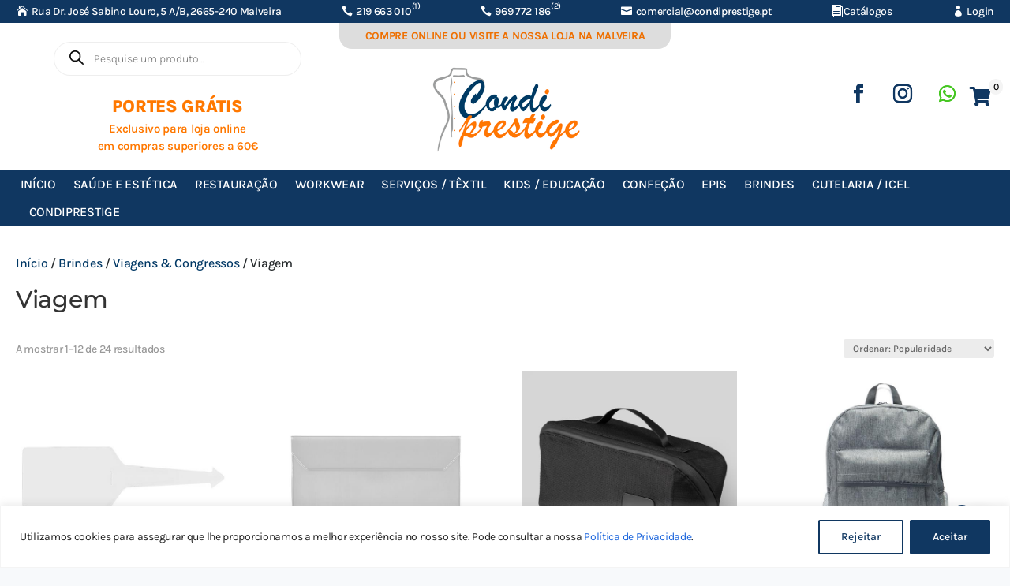

--- FILE ---
content_type: text/css
request_url: https://condiprestige.com/wp-content/plugins/catalogs-posts//css/catalogs.css?ver=6.9
body_size: 228
content:
.catalog-list{
	list-style:none;
	padding:0;
	margin:0;
	display: inline-flex;
    flex-flow: row;
    flex-wrap: wrap;
    align-items: flex-start;
    justify-content: flex-start;
	width:100%;
}
h5.catalist-title{
	margin: -8px 0 24px 0 !important;
}
.single-catalog{
	display: flex;
    flex-flow: row;
	align-items: flex-start;
	padding:16px;
}
.catalog-col-left{
    width: 45%;
}
.catalog-img{

}
.catalog-col-right{
	text-align: left;
	width: 55%;
	padding-left:16px;
}
.catalog-title{
	font-size: 20px;
	font-weight: 500;
	line-height: 1.3em;
}
.catalog-excerpt{
	color: #0c0c0c;
    font-size: 16px;
	font-weight: 400
}
@media screen and (max-width:959px){
	.single-catalog{
		flex: 0 0 50%;
	}	
}
@media screen and (max-width:767px){
	.catalog-list{
		flex-flow:column;
	}
	.single-catalog{
		flex: 0 0 100%;
	}
	
}

--- FILE ---
content_type: text/css
request_url: https://condiprestige.com/wp-content/et-cache/global/et-divi-customizer-global.min.css?ver=1769172660
body_size: 7787
content:
body:not(.et-fb) #et-boc{overflow-x:hidden}.topbar-container{display:flex;align-items:center;justify-content:space-between;flex-wrap:wrap}.topbar-widget .et_pb_widget{width:unset!important}.top-catalogo{display:flex;margin:0!important;position:relative}.top-catalogo>a{display:block;text-decoration:none!important;color:#fff!important}.top-catalogo:before{content:'';display:inline-block;font-family:"ETmodules"!important;font-size:inherit!important}.topbar-link:before,.footer-link:before{display:inline-block;position:absolute;right:auto;margin-left:-1.3em;font-family:"ETmodules"!important;font-size:inherit!important}.top-catalogo:before,.topbar-link:before{color:#fff!important}.top-catalogo>a,.topbar-link{font-size:14px}.topbar-link,.footer-link{padding-left:1.4em}.top-catalogo .sub-menu{position:absolute;top:100%;z-index:9999;background-color:#ffffff;box-shadow:0 2px 5px rgb(0 0 0 / 10%);padding:15px 20px!important;display:none;width:160px}.et-db #et-boc .et-l .et_pb_widget_area .top-catalogo .sub-menu{padding:15px 20px!important}.top-catalogo .sub-menu li{margin:0!important}.top-catalogo .sub-menu li:hover a{color:#ff7800!important}.top-catalogo:hover .sub-menu{display:block}.header-search{width:240px}.header-search .search-field{font-size:16px!important;font-style:normal!important;height:40px!important;border-radius:8px;overflow:hidden;border:1px solid #d8d8d8;background-color:#f5f5f5!important;color:#757575!important}.header-search form button{position:absolute!important;right:0;top:0;transform:translate(5%,0%);height:40px;width:40px;color:#103761!important;border:1px solid #d8d8d8!important;border-radius:8px;background-color:#FFFFFF!important}.ysm-search-widget .search-submit{top:0;left:unset;bottom:unset;transition:all .1s ease 0ms!important}.header-search form button:hover{color:#FFFFFF!important;border-color:#FF7800!important;background-color:#FF7800!important}.ysm-search-widget .search-submit:before{content:'U';font-family:"ETmodules"!important;line-height:40px;transition:inherit}.header-search .smart-search-results,.header-search .smart-search-suggestions{width:240px!important}.header-search .smart-search-suggestions{border-radius:8px 8px 0 0}.smart-search-view-all-holder>a{border-radius:0 0 8px 8px;height:36px;line-height:36px;background-color:#003865;color:#fff}.smart-search-view-all-holder>a:hover{background-color:#FF7800}.col-cart .et_pb_social_icon{margin-bottom:0!important}.wooicon-btn{display:flex;font-size:36px;padding:4px 9px;color:#232323!important;transition:color 300ms ease 0ms}.wooicon-btn .wooicon{font-family:ETModules}#cart-numb{position:absolute;top:0px;right:0px;transform:translate(50%,-35%);width:20px;height:20px;border-radius:20px;background-color:#103761;color:#ffffff;font-size:12px;line-height:20px;text-align:center}.wooicon-btn:hover #cart-numb{background-color:#ff7800}.et-db #et-boc .et-l .et_pb_menu .et_pb_menu__menu,.et-db #et-boc .et-l .et_pb_menu .et_pb_menu__menu>nav,.et-db #et-boc .et-l .et_pb_menu .et_pb_menu__menu>nav>ul{width:100%}.et-db #et-boc .et-l .et_pb_menu ul li a{font-size:16px;line-height:1.2em}.et-db #et-boc .et-l .main-menu .et-menu{justify-content:space-between!important;margin:0}.et-db #et-boc .et-l .main-menu .et-menu>li:first-child{margin-left:-11px}.et-db #et-boc .et-l .main-menu .et-menu>li:last-child{margin-right:-11px}.et-db #et-boc .et-l .main-menu .et-menu>li{margin-top:0!important}.et-db #et-boc .et-l .main-menu .et-menu>li:hover{background-color:#ff7801}.et-db #et-boc .et-l .main-menu .et-menu>li>a{padding-top:8px;font-weight:500;text-transform:uppercase}.et-db #et-boc .et-l .main-menu .et-menu>li:hover>a{color:#ffffff!important;opacity:1!important}.et-db #et-boc .et-l .et_pb_menu .et_pb_menu__menu>nav>ul>li>ul{top:calc(100%)}.et-db #et-boc .et-l .et-menu-nav li.mega-menu>ul{padding:20px}.et-db #et-boc .et-l .et-menu>li>ul{padding:20px}.et-db #et-boc .et-l .et-menu ul li{padding:0}.et-db #et-boc .et-l .et-menu li li a{font-size:14px;padding:10px 15px}.sub-menu a{color:#727f88!important}.submenu-title>a{color:#262a2c!important}.et_mobile_menu li a:hover,.nav ul li a:hover{background-color:unset!important;opacity:unset!important;color:#ff7801!important}.et-menu-nav li.mega-menu>ul>li>a:first-child{font-weight:400!important;border:0!important}.et-menu-nav li.mega-menu>ul>li.submenu-title>a{font-weight:600!important}.submenu-title:hover{cursor:default}.submenu-title ul.sub-menu{position:unset;opacity:1;visibility:visible;box-shadow:unset}.main-menu .nav>li>ul{border:0!important}.submenu-title{margin-bottom:16px!important}.et-menu .menu-item-has-children>a:first-child{padding-right:unset!important}.et-menu .menu-item-has-children>a:first-child:after{content:unset!important}.et-menu-nav li.mega-menu li>a{width:100%!important;padding:4px 4px!important}.et-menu-nav li.mega-menu>ul>li{width:20%}.et-menu-nav li.mega-menu.et-hover li ul,.et-menu-nav li.mega-menu:hover li ul{display:flex;flex-direction:column}.et_mobile_menu li{padding:0!important}.et_mobile_menu li a{padding:7px 8px!important;border-bottom:0!important}.et_mobile_menu li.menu-item-has-children{display:flex!important;flex-wrap:wrap}.et_mobile_menu li.menu-item-has-children a{flex:1 1 calc(100% - 38px)}.et_mobile_menu li.menu-item-has-children .mob-toggle{flex:0 0 38px;display:block!important;width:38px;height:40px;color:#404040}.et_mobile_menu ul.sub-menu{width:100%!important}.et_mobile_menu li{border-bottom:1px solid #f5f5f5;border-left:1px solid #dbdbdb}.et_mobile_menu li.menu-item-has-children .mob-toggle:before{font-family:'ETModules';content:"3";position:absolute;font-size:22px;line-height:40px;transform:translateX(9px)}.et_mobile_menu li.menu-item-has-children>a{background-color:transparent!important}.et_mobile_menu li.menu-item-has-children.switch>.mob-toggle:before{content:"2"}.et_mobile_menu li.menu-item-has-children>ul.sub-menu,.et-db #et-boc .et-l .et_pb_menu .et_mobile_menu li ul{display:none!important}.et_mobile_menu li.menu-item-has-children.switch>ul.sub-menu,.et-db #et-boc .et-l .et_pb_menu .et_mobile_menu li.switch>ul{display:block!important}.et_mobile_menu>li>a{font-weight:700!important}.et_mobile_menu ul.sub-menu .menu-item-has-children>a{font-weight:400!important}@media (min-width:981px) and (max-width:1280px){.et-db #et-boc .et-l .main-menu .et-menu{justify-content:flex-start!important}}@media (max-width:980px){.mob-topcart .wooicon{color:#ffffff!important}.mob-topcart #cart-numb{top:8px;right:4px;width:16px;height:16px;background-color:#ffffff;color:#103761;font-size:11px;line-height:17px}.mob-topphone{display:flex;justify-content:center}.mob-topaccount .et_pb_text_inner{display:none}.mob-topphone.topbar-link:before{position:relative;margin-right:6px}.mob-topaccount.topbar-link{text-align:center}.mob-topaccount.topbar-link:before{margin-top:-12px}.topbar-link:before,.mob-topcart .wooicon{font-size:16px}.top-catalogo .sub-menu{right:0}#headMenu .et_pb_menu__wrap{justify-content:flex-start!important}#row-logo .et_pb_column{margin:10px 0!important}#row-logo .et_pb_column .et_pb_module{margin-bottom:10px!important}.et_pb_menu .et_mobile_nav_menu{margin:0}.mobile_nav .mobile_menu_bar:before{top:0!important}.et-db #et-boc .et-l .et_mobile_menu{padding:0!important;border:unset!important;width:calc(100vw - 20px);left:-10px}.et_mobile_menu li li{padding-left:8px;margin-bottom:8px!important}#mobile_menu1 li a{color:#262a2c!important}}@media (max-width:980px) and (min-width:480px){#row-logo{display:flex;flex-direction:row;flex-wrap:wrap}.topbar-link:before{font-size:16px!important}}@media (max-width:479px){.et_mobile_menu li a{padding:12px!important}.wooicon-btn{padding:8px 10px}.topbar-link{padding-left:0}.wooicon-btn,.top-catalogo>a,.topbar-link{font-size:16px}.topbar-link:before,.mob-topcart .wooicon{font-size:20px!important}.topbar-link:before{position:relative;margin:0}.mob-topaccount.topbar-link:before{margin-top:4px}}.light-breadcrumbs span{color:#ffffff}.dark-breadcrumbs span{color:#262a2c}.prod-crumbs .breadcrumb-item a{color:#003865}.light-breadcrumbs a,.dark-breadcrumbs a,.prod-crumbs .breadcrumb-item a:hover{color:#FF7800}.prod-brand .et_pb_main_blurb_image{margin-bottom:15px}.prod-brand .et_pb_module_header{cursor:pointer;background-color:#103761;padding:8px 16px;border-radius:5px;width:fit-content;margin:0 auto;transition:background-color 200ms ease}.prod-brand:hover .et_pb_module_header{background-color:#ff7800}.bodycommerce-pagination ul{display:flex;align-items:center;justify-content:center}.bodycommerce-pagination ul li,.bodycommerce-pagination li .page-numbers,.bodycommerce-pagination.p1 li .page-numbers.current{max-width:36px;max-height:36px;line-height:32px!important;margin:0 2px}.bodycommerce-pagination ul li *{border-radius:30px!important}.bodycommerce-pagination li .page-numbers{padding:0px 16px}.bodycommerce-pagination.arrows .prev,.bodycommerce-pagination.arrows .next{top:unset!important}.bodycommerce-pagination.arrows .prev:hover:before,.bodycommerce-pagination.arrows .next:hover:before{color:#ffffff!important}.swatch-color{display:inline-flex;justify-content:center;width:22px!important;height:22px!important;border-radius:15px;margin:4px!important;border:2px solid rgba(0,0,0,.1)}.swatch-color:hover{cursor:pointer;box-shadow:0 1px 5px 1px rgba(0,0,0,.3);border-color:rgba(255,255,255,.5)}.swatch-color .tooltip{position:absolute;color:#ffffff;background-color:#232323;padding:2px 6px;transform:translate(0,-40px);text-align:center;white-space:nowrap;border-radius:3px;opacity:0;display:none}.swatch-color:hover .tooltip{opacity:1;display:block}.tawcvs-swatches .swatch-label{padding-left:5px!important;padding-right:5px!important}.woocommerce div.product form.cart.variations_form .tawcvs-swatches .swatch.selected.swatch-label,.woocommerce div.product form.cart.variations_form .tawcvs-swatches .swatch-show-more.selected.swatch-label,.woocommerce.archive form.cart.variations_form .tawcvs-swatches .swatch.selected.swatch-label,.woocommerce.archive form.cart.variations_form .tawcvs-swatches .swatch-show-more.selected.swatch-label,.woocommerce.single-product form.cart.variations_form .tawcvs-swatches .swatch.selected.swatch-label,.woocommerce.single-product form.cart.variations_form .tawcvs-swatches .swatch-show-more.selected.swatch-label{border-bottom:1px solid!important}.tawcvs-swatches .swatch.swatch-shape-rounded.swatch-color{border-radius:90px!important}.swatch-color.selected:before{content:"N"!important;display:block;position:absolute;line-height:20px;font-family:'ETMODULES';font-weight:700;text-align:center;color:#ffffff;text-shadow:0 0 3px rgb(0 0 0 / 74%)}.loading:after{content:" ";display:block;width:48px;height:48px;margin:8px;border-radius:50%;border:6px solid #fff;border-color:#fff transparent #fff transparent;animation:loading-ring 1.2s linear infinite;position:absolute;top:calc(50% - 32px);left:calc(50% - 32px)}@keyframes loading-ring{0%{transform:rotate(0deg)}100%{transform:rotate(360deg)}}.woocommerce .tawcvs-swatches .swatch.swatch-shape-circle:before,.woocommerce .tawcvs-swatches .swatch-show-more.swatch-shape-circle:before{border-radius:0!important}.woocommerce .tawcvs-swatches .swatch:before,.woocommerce .tawcvs-swatches .swatch-show-more:before{border:0!important}.et_pb_wc_title h1{font-weight:700!important}#prod-meta .product_meta{display:flex;flex-direction:column}#prod-meta .product_meta>span{font-size:16px;margin-bottom:10px}#prod-meta .product_meta .tagged_as a{display:inline-block;background-color:#F2F4F6;color:#232323;font-weight:400;padding:3px 6px;margin:0 6px 6px 0;border-radius:3px}#prod-meta .product_meta .tagged_as a:hover{background-color:#c1cad1}.single_add_to_cart_button.button.alt.ajax_add_to_cart{font-family:'Montserrat',sans-serif;text-transform:uppercase}#prod-add2cart form.cart .variations tr{display:flex;flex-direction:column;margin-bottom:10px}#prod-add2cart form.cart .variations td{padding:0!important}#prod-add2cart form.cart .variations td.label{margin-bottom:10px}#prod-add2cart .variations,#prod-add2cart .tbody{display:block}#prod-add2cart .tawcvs-swatches{display:inline-flex;flex-wrap:wrap;gap:8px}.tawcvs-swatches .swatch-label{min-width:42px!important}.tawcvs-swatches .swatch-item-wrapper{margin:4px}#prod-add2cart .tawcvs-swatches .swatch{margin:0!important}#prod-add2cart p.stock{font-size:16px;font-weight:700;margin-bottom:1em}.woocommerce #prod-add2cart form.cart .quantity{margin-right:0!important;border-radius:3px!important}.sku_wrapper:after{content:''!important}#prod-add2cart .et_pb_module_inner{display:flex;flex-direction:column;gap:20px}#prod-add2cart .single_variation_wrap .woocommerce-variation{flex:1 1 100%}.woocommerce .quantity input.qty,.woocommerce-page .quantity input.qty,.woocommerce #content .quantity input.qty,.woocommerce-page #content .quantity input.qty{font-size:18px}#prod-add2cart>.et_pb_module_inner form.cart,#prod-add2cart .woocommerce-variation-add-to-cart{display:flex;flex-direction:row;gap:10px;flex-wrap:wrap}.single_add_to_cart_button{background-color:#103761;border-width:0px!important;border-color:#103761;border-radius:2px}.tooltip-info .et_pb_blurb_container{padding-left:0}.tooltip-info .et_pb_module_header{padding:3px 0}.tooltip-info .et_pb_blurb_content{position:relative}.tooltip-info .et_pb_blurb_description{position:absolute;top:calc(100% + 2px);left:0;background-color:#f2f4f6;padding:4px 8px;line-height:24px;max-height:0;opacity:0;z-index:9999;transition:all .2s linear}.tooltip-info .et_pb_blurb_content:hover .et_pb_blurb_description{opacity:1;max-height:initial}.custom-btns-wrapper{display:flex;gap:10px}.quote-btn2{padding:12px 24px!important;line-height:35px!important;text-transform:uppercase;color:#ffffff;text-align:center}.quote-btn2:after{content:unset}@media (max-width:980px){.custom-btns-wrapper{flex-direction:column}.quote-btn2{padding:8px 24px!important}}.woocommerce button.button,.woocommerce-page button.button,.single_add_to_cart_button{background-color:#103761;border-color:#103761}.woocommerce button.button:hover,.woocommerce-page button.button:hover,.single_add_to_cart_button:hover{background-color:#ff7800!important;border-color:#ff7800!important}#prod-add2cart button.single_add_to_cart_button,#prod-add2cart div.single_add_to_cart_button,#prod-add2cart .yith-wcwl-add-to-wishlist .single_add_to_wishlist{display:block;flex:1 1 auto;padding:12px 24px!important;line-height:35px!important;color:#ffffff;text-align:center;transition:all 200ms ease-in-out}#prod-add2cart button.single_add_to_cart_button:before,.yith-wcwl-add-button>a i{margin-left:0!important;margin-right:5px!important}form.variations_form.cart.swatches-support span.price{color:#029935;font-size:28px!important;font-weight:600}#prod-add2cart button.single_add_to_cart_button.et_pb_custom_button_icon:before{position:relative!important}#prod-add2cart .variations{margin-bottom:0!important}@keyframes pops{0%,45%{transform:scale(1.0);-webkit-transform:scale(1.0)}47%{transform:scale(1.075);-webkit-transform:scale(1.075)}50%{transform:scale(1.0);-webkit-transform:scale(1.0)}53%{transform:scale(1.075);-webkit-transform:scale(1.075)}55%,100%{transform:scale(1.0);-webkit-transform:scale(1.0)}}#prod-add2cart button.single_add_to_cart_button{animation:pops 5s ease-in-out infinite alternate;-webkit-animation:pops 5s ease-in-out infinite alternate}#prod-add2cart .yith-wcwl-add-to-wishlist>div{padding:0}#prod-add2cart .yith-wcwl-add-to-wishlist{margin:0}#prod-add2cart .yith-wcwl-add-to-wishlist .single_add_to_wishlist{border-radius:3px;color:#103761;background-color:#f2f4f6;text-transform:uppercase;font-weight:600;font-family:'Montserrat'}#prod-add2cart .yith-wcwl-add-to-wishlist .single_add_to_wishlist:hover{color:#ffffff;background-color:#ff7800}#prod-add2cart div.single_add_to_cart_button:before{content:''!important}.quote-message{padding-bottom:10px}.quote-message:before{content:'r';font-family:ETmodules!important;margin-right:8px}#prod-tabs .et_pb_tabs_controls{display:flex;justify-content:center;background-color:transparent;border-bottom:1px solid #dbe1e6}.et_pb_tabs_controls li{border-right:0;border-bottom:2px solid transparent}#prod-tabs .et_pb_tabs_controls .et_pb_tab_active{border-bottom-color:#262a2c}#prod-tabs .et_pb_tab:nth-child(2) h2{display:none}a.woocommerce-LoopProduct-link .et_shop_image{margin-bottom:20px!important}a.woocommerce-LoopProduct-link+.swatches-list{margin-top:10px!important}#prod-related .related.products>h2{display:none}.wishlist_table *{font-size:16px}.wishlist-title-with-form h2,.hidden-title-form input{font-size:24px}.hidden-title-form{margin:0;margin-bottom:30px}#yith-wcwl-form .show-title-form{visibility:visible;background-color:#f7f9fb;color:#262a2c}.yith_wcwl_wishlist_footer{margin-top:20px}.yith-wcwl-share ul{padding-left:0}.yith-wcwl-share ul li{margin-right:4px!important}.copy-target{border:0;padding:4px;background-color:#f7f9fb;width:100%;display:inline-block;font-size:14px}#accountContent .woocommerce{display:flex;flex-direction:column}#accountContent .woocommerce>h2{font-size:28px}#accountContent .woocommerce h3{font-size:24px}#accountContent .woocommerce form.login .form-row:not(.form-row-wide){display:flex;flex-direction:column;align-items:flex-start}#accountContent .woocommerce .woocommerce-form-login .woocommerce-form-login__submit{margin-right:0!important}#accountContent .woocommerce-MyAccount-navigation,#accountContent .woocommerce-MyAccount-content{width:100%!important;float:unset}#accountContent .woocommerce-MyAccount-navigation ul{display:flex;align-items:center;flex-wrap:wrap;list-style-type:none;padding:0}#accountContent .woocommerce-MyAccount-navigation ul li a{display:block;padding:8px 16px;font-size:16px;font-weight:600;color:#1c1d1d}#accountContent .woocommerce-MyAccount-navigation ul li.is-active a{background-color:#fafafa}#accountContent .woocommerce-MyAccount-navigation ul li:hover a{background-color:#f9f9f9;color:#FF7800}#accountContent .woocommerce-MyAccount-content{background-color:#fafafa;padding:20px;position:relative;z-index:0}@media (max-width:980px){#accountContent .woocommerce-MyAccount-navigation ul li{flex:1 1 100%}}#accountContent .woocommerce-info,.woocommerce #respond input#submit,.woocommerce-page #respond input#submit,.woocommerce #content input.button,.woocommerce-page #content input.button,.woocommerce-message,.woocommerce-error,.woocommerce-info{background-color:#003865!important;position:relative;z-index:0}#cart-items .product-name a{color:#103761}#cart-items .product-name a:hover{color:#FF7800}#cart-items .product-quantity input.qty{background-color:transparent!important;border:1px solid #dbe1e6!important;color:#404040!important;border-radius:0!important}#cart-items .woocommerce-cart-form tr th{border-bottom:1px solid #dbe1e6!important}.woocommerce a.remove{height:24px;width:24px;display:flex;align-items:center;justify-content:center;padding:2px 4px 4px 4px}.cart button.button{color:#ffffff!important}.woocommerce-cart table.cart td.actions .coupon .input-text{padding:7px 14px}.woocommerce #cart-items .button:after,.woocommerce #cart-total .button:after{top:6px}#cart-total .cart-collaterals{background-color:#fff;border:1px solid #dbe1e6;float:right;box-shadow:0 5px 20px 0 rgb(0 0 0 / 2%);border-radius:3px;-webkit-border-radius:3px;-moz-border-radius:3px}#cart-total .cart-collaterals h2{display:block;font-size:20px;text-align:center;background:#8b99a3;color:#fff;height:50px;font-weight:700;line-height:50px}#cart-total .shop_table{padding:20px!important}#cart-total .shop_table th,#cart-total .shop_table td{padding:0;padding-bottom:20px}#cart-total .wc-proceed-to-checkout{padding:10px 20px!important;padding-top:0!important}#cart-total tr.order-total>*{padding-top:10px;border-top:1px solid #dbe1e6!important;font-size:20px}table.shop_table,.cart_totals h2,.shipping_calculator h2{margin-bottom:0!important}.woocommerce form .form-row-first,.woocommerce form .form-row-last,.woocommerce-page form .form-row-first,.woocommerce-page form .form-row-last{width:49%}.woocommerce form .form-row{padding:0}#bodycommerce-shopify-checkout input,#bodycommerce-shopify-checkout textarea,#bodycommerce-shopify-checkout .select2-selection{height:auto;padding:12px}#bodycommerce-shopify-checkout .select2-selection .select2-selection__rendered{line-height:20px;padding:0;font-size:14px}#bodycommerce-shopify-checkout .select2-selection__arrow{top:10px;right:4px}#add_payment_method #payment,.woocommerce-cart #payment,.woocommerce-checkout #payment{background:#f9f9f9;border-radius:0!important}.woocommerce-checkout #page-container form .form-row input.text,.woocommerce-checkout #page-container form .form-row input.title,.woocommerce-checkout #page-container form .form-row input[type=email],.woocommerce-checkout #page-container form .form-row input[type=password],.woocommerce-checkout #page-container form .form-row input[type=tel],.woocommerce-checkout #page-container form .form-row input[type=text],.woocommerce-checkout #page-container form .form-row select,.woocommerce-checkout #page-container form .form-row textarea,.select2-container--default .select2-selection--single{border-color:#dbe1e6!important;box-shadow:inset 0px 2px 1px 0px rgb(0 0 0 / 3%)}.checkout.woocommerce-checkout .et_pb_column_3_5{background:#f7f9fb;padding:20px}table#bodycommerce-shopify-table{background:#fff;padding:20px;padding-top:0;box-shadow:0 5px 20px 0 rgb(0 0 0 / 5%)}#bodycommerce-shopify-table tr.order-total{margin-bottom:20px}#bodycommerce-shopify-table img{border:0!important}li.single-catalog{flex-direction:column;align-items:center;justify-content:center;flex:0 0 50%}.catalog-col-left,.catalog-col-right{width:100%;text-align:center}.catalog-col-right{padding:16px 0 0 0}.catalog-title{font-size:24px;font-weight:500;line-height:1.5em;font-family:'Fira Sans',sans-serif;color:#003762}#map-toggle span{text-transform:uppercase;font-weight:600;font-size:18px;position:relative;top:10px}#map-toggle:before{content:'7';font-family:ETmodules;position:absolute;top:0;transform:translate(-50%,-100%);left:50%;font-size:28px;background-color:#ffffff;color:#ff7800;border-radius:48px;width:48px;height:48px;line-height:48px;padding:4px;border:1px solid #dbe1e6;box-shadow:0 2px 5px rgb(0 0 0 / 5%)}#map-toggle:hover{cursor:pointer}#map-toggle.toggled:before{content:'6'}#contactmap{border-bottom:1px solid #dbe1e6;max-height:0;overflow:hidden;transition:max-height .25s linear}#contactmap.toggled{max-height:450px}.et_pb_contact_field[data-id="terms"] .et_pb_contact_field_options_title,.et_pb_contact_field[data-id="terms"] .et_pb_contact_form_label{display:none}#slider-brands .wdcl-carousel-item{max-width:170px;margin:0 auto}.footer-link{margin-bottom:8px!important;color:#8b99a3;font-weight:300}.quantity{position:relative;width:90px!important}.quantity input::-webkit-outer-spin-button,.quantity input::-webkit-inner-spin-button{-webkit-appearance:none!important;margin:0}.quantity .qty{text-align:center!important;-moz-appearance:textfield!important}.quantity input{-moz-appearance:textfield}.quantity input:focus{outline:0}.quantity input{max-width:unset!important;width:90px!important;height:59px;line-height:1.65;float:left;display:block;padding:6px!important;margin:0;padding-right:36px!important;border:1px solid #dbe1e6}.quantity-nav{float:left;position:relative;height:59px}.quantity-button{position:relative;cursor:pointer;border-left:1px solid #dbe1e6;width:30px;text-align:center;color:#262a2c;font-size:20px;line-height:30px;-webkit-transform:translateX(-100%);transform:translateX(-100%);-webkit-user-select:none;-moz-user-select:none;-ms-user-select:none;-o-user-select:none;user-select:none}.quantity-button.quantity-up{position:absolute;height:50%;top:0;border-bottom:1px solid #dbe1e6;margin-right:2px}.quantity-button.quantity-down{position:absolute;bottom:1px;height:50%}@media (max-width:1442px){#prod-add2cart .woocommerce-variation-add-to-cart,#prod-add2cart .yith-wcwl-add-to-wishlist{flex:1 1 100%;font-size:16px}}@media (max-width:980px){#prod-tabs .et_pb_tabs_controls li:after{content:'L';position:absolute;top:4px;right:8px;font-family:ETModules!important;font-size:20px;font-weight:500}#prod-tabs .et_pb_tabs_controls li.et_pb_tab_active:after{content:'K';color:#FF7800}.et_pb_tabs_controls li{border:1px solid #103761!important;margin-bottom:10px;height:auto!important}.et_pb_tabs_controls li.et_pb_tab_active{border-color:#FF7800!important}.et_pb_tabs_controls li a{padding:6px 10px}#prod-notice .woocommerce-message:after{content:unset}#prod-notice .woocommerce-message{display:flex;flex-direction:column-reverse;align-items:center;gap:20px;width:100%;font-size:16px!important}}@media (max-width:768px){.woocommerce table.shop_table_responsive tr td,.woocommerce-page table.shop_table_responsive tr td{text-align:left!important}.woocommerce table.shop_table_responsive tr td::before,.woocommerce-page table.shop_table_responsive tr td::before{float:unset;display:block}.woocommerce table.shop_table_responsive tr,.woocommerce-page table.shop_table_responsive tr{display:flex;flex-wrap:wrap;justify-content:space-between}.et_pb_row .woocommerce .et_pb_row,#cart-items{padding:0!important}#cart-items .woocommerce-cart-form__cart-item.cart_item{padding:0!important;border-bottom:1px solid #dbe1e6}#cart-items .shop_table td{width:100%;padding:8px!important}#cart-items td.product-remove{order:2;flex:0 0 30px;display:flex;align-items:center;padding:0px!important}#cart-items td.product-name{order:1;flex:0 1 calc(100% - 30px)}#cart-items td.product-quantity,#cart-items td.product-price{order:3;flex:1 1 50%}#cart-items td.product-subtotal{order:4;flex:1 1 100%}.woocommerce .quantity input.qty,.woocommerce-page .quantity input.qty,.woocommerce #content .quantity input.qty,.woocommerce-page #content .quantity input.qty{height:32px!important}.bodycommerce-shoppify-bottom-controls{display:flex;flex-direction:column-reverse;align-items:center}.bodycommerce-shoppify-bottom-controls .previous-button{margin-top:20px}.checkout-area,#bodycommerce-shopify-checkout.checkout-area{padding:0!important}}@media (max-width:479px){.mob-col2 .et_pb_column{width:50%!important}#prod-add2cart .single_variation_wrap{flex-direction:column}#prod-add2cart button.single_add_to_cart_button,#prod-add2cart div.single_add_to_cart_button,#prod-add2cart .yith-wcwl-add-to-wishlist .single_add_to_wishlist{padding:8px 16px!important}.quote-message{font-size:14px;line-height:20px}.woocommerce .quantity input.qty,.woocommerce-page .quantity input.qty,.woocommerce #content .quantity input.qty,.woocommerce-page #content .quantity input.qty{height:50px!important}.quantity-nav{height:50px}.quantity-button{line-height:25px}#prod-tabs .et_pb_tabs_controls{flex-direction:column;border-color:transparent}.et_pb_tab{padding:12px}ul.products li.product .swatches-list{display:inline-flex;flex-wrap:wrap}ul.products li.product .swatch-color{width:26px;height:26px;margin:2px!important;border:1px solid rgba(0,0,0,.1)}.woocommerce form .form-row-first,.woocommerce form .form-row-last,.woocommerce-page form .form-row-first,.woocommerce-page form .form-row-last{width:100%}}ul.subcategories{list-style-type:none;padding:0;margin:0;display:flex;flex-wrap:wrap;gap:10px}ul.subcategories li.cat-item{background-color:#F2F4F6;color:#232323;font-weight:700;padding:4px 8px;border-radius:20px}ul.subcategories li.cat-item:hover{background-color:#c1cad1}.col-lista-btns .et_pb_button_module_wrapper{flex:1 1 28%;margin-bottom:0!important}.col-lista-btns .et_pb_button_module_wrapper.et_pb_button_9_wrapper,.col-lista-btns .et_pb_button_module_wrapper.et_pb_button_10_wrapper{flex:1 1 44%;margin-bottom:0!important}.col-lista-btns .et_pb_button_module_wrapper a{font-size:3.5vw!important;padding-left:4px!important;padding-right:4px!important;width:100%;text-align:center}.dgwt-wcas-suggestion-more{display:none}.gender-select-label{font-weight:700;margin-bottom:10px}.gender-select .gender{filter:grayscale(1);display:inline-flex;align-items:center;justify-content:center;width:42px;height:42px;margin:4px 8px 4px 0;transition:all .15s linear;box-shadow:0 4px 6px -3px rgb(0 0 0 / 20%)!important}.gender-select .gender.current{filter:unset;box-shadow:0 0 0 1px #ff7800!important}.gender-select .gender:not(.current):hover{filter:unset}.gender img{height:100%;width:auto}.bodycommerce-shopify-coupon{margin-top:20px}.bodycommerce-shopify-coupon .input-text.coupon-module{padding:8px!important}.bodycommerce-shopify-coupon input.button{margin-left:10px;padding:7px 16px!important}.et-db #et-boc .et-l .et_pb_menu__menu>nav>ul>li>a{color:#fff}@media (max-width:980px){.down-footer.et_pb_column .et_pb_module,.footer-sidebar .fwidget{margin-bottom:10px!important}.down-footer{padding:10px;overflow:hidden;max-height:36px;margin-bottom:10px!important;border:1px solid #dbe1e6;transition:max-height 300ms linear}.down-footer:after{content:'3';position:absolute;top:3px;right:8px;font-family:ETModules!important;font-size:20px}.down-footer.expand:after{content:'2'}.down-footer.expand{max-height:1000px}.et-l.et-l--footer .et_pb_row .et_pb_column{width:100%!important;margin-right:0!important}}body{padding-bottom:env(safe-area-inset-bottom);min-height:80vh;min-height:-webkit-fill-available;letter-spacing:-0.3px;font-variant-ligatures:none}html,body:not(.et-fb){height:100%}.fa-icon{display:inline-block;font-style:normal!important;font-family:FontAwesome!important;font-weight:900!important;width:1.5em;text-align:center}.fa-icon.brand{font-weight:400!important}@media (min-width:981px){.lg-center .fa-icon{display:block;width:2em;margin:0 auto 5px auto;font-size:1.75em!important;line-height:2em}}@media (min-width:1280px) and (max-width:1556px){.et-db #et-boc .et-l div:not(.fullwidth)>.et_pb_row:not(.fullwidth),.et-db #et-boc .et-l .et_pb_slide>.et_pb_container{max-width:1280px!important}}.et-db #et-boc .et-l .et_pb_row,.et_pb_row{width:calc(100% - 40px)}.et_pb_row.fullwidth,.et_section_specialty.fullwidth .et_pb_row,.et-db #et-boc .et-l .et_pb_row.fullwidth,.et-db #et-boc .et-l .et_section_specialty.fullwidth .et_pb_row{width:100%}@media (max-width:980px){.et-db #et-boc .et-l .mobswap,.et-db #et-boc .et-l .et_section_specialty.mobswap .et_pb_row{display:flex;flex-direction:column-reverse}.et-db #et-boc .et-l .mobswap .et_pb_column{margin-bottom:0}.et-db #et-boc .et-l .mobswap .et_pb_column:last-child{margin-bottom:20px}}@media (max-width:980px){.et_pb_section{padding:20px 0}.et_pb_column .et_pb_row_inner,.et_pb_row{padding:20px 0}}.grid-6{display:grid;grid-template-columns:repeat(6,minmax(0,1fr))}@media (max-width:1024px){.grid-6{grid-template-columns:repeat(3,minmax(0,1fr))}}@media (max-width:980px){.grid-6{grid-template-columns:repeat(2,minmax(0,1fr))}}@media (max-width:767px){.grid-6{grid-template-columns:1fr}}.grid-5{display:grid;grid-template-columns:repeat(5,minmax(0,1fr))}@media (max-width:1024px){.grid-5{grid-template-columns:repeat(3,minmax(0,1fr))}}@media (max-width:980px){.grid-5{grid-template-columns:1fr}}.grid-4{display:grid;grid-template-columns:repeat(4,minmax(0,1fr))}@media (max-width:1024px){.grid-4{grid-template-columns:repeat(3,minmax(0,1fr))}}@media (max-width:980px){.grid-4{grid-template-columns:repeat(2,minmax(0,1fr))}}@media (max-width:767px){.grid-4{grid-template-columns:1fr}}.grid-3{display:grid;grid-template-columns:repeat(3,minmax(0,1fr))}@media (max-width:980px){.grid-3{grid-template-columns:repeat(2,minmax(0,1fr))}}@media (max-width:767px){.grid-3{grid-template-columns:1fr}}.grid-2{display:grid;grid-template-columns:repeat(2,minmax(0,1fr))}@media (max-width:767px){.grid-2{grid-template-columns:1fr}}.grid-1{display:grid;grid-template-columns:1fr}@media (min-width:981px) and (max-width:1024px){.grid-l2{grid-template-columns:repeat(2,minmax(0,1fr))}}@media (max-width:767px){.grid-m2{grid-template-columns:repeat(2,minmax(0,1fr))}}@media (max-width:767px){.grid-m1{grid-template-columns:1fr}}.grid-6,.grid-5,.grid-4,.grid-3,.grid-2,.grid-1{grid-gap:30px}@media (max-width:767px){.grid-6,.grid-5,.grid-4,.grid-3,.grid-2,.grid-1{grid-gap:20px}}ul[class^="grid"]{grid-gap:5px}header{position:relative;top:0;left:0;right:0;z-index:99999;transition:box-shadow 300ms ease-in-out;box-shadow:rgba(17,17,26,0.05) 0px 1px 0px}header.et_pb_sticky{position:fixed;box-shadow:rgba(17,17,26,0.1) 0px 0px 16px}#headRow{display:flex;flex-direction:row;justify-content:space-between;align-items:center;gap:10px}#headRow .col-search{flex:1 1 auto}#headRow .col-logo{flex:1 0 420px}#headRow .col-icons{flex:1 1 auto;display:flex;align-items:center;justify-content:flex-end;gap:8px}@media (max-width:980px){#headRow .col-logo{flex:1 1 auto;display:flex;align-items:center;justify-content:flex-start}#headRow .col-icons{flex:1 1 auto}}.et-db #et-boc .et-l .head-icon{min-height:32px;min-width:32px;display:flex;align-items:center;justify-content:center}.et-db #et-boc .et-l .cartN{font-size:12px;line-height:1;background-color:#f4f4f4;color:#000000!important;position:absolute;top:0px;right:-2px;transform:translate(50%,-50%);padding:4px;min-width:18px;border-radius:10px;text-align:center}#header2 #dgwt-wcas-search-input-1{font-size:14px;box-shadow:0 0 0 1px #103761;padding-bottom:8px}#header2 #dgwt-wcas-search-input-1::placeholder{font-weight:500}#rowHeader{display:flex;align-items:center}#rowHeader .col-logo,#rowHeader .col-icons{display:flex;align-items:center;gap:8px}#rowHeader .col-icons{justify-content:flex-end}@media (max-width:767px){#rowHeader{flex-wrap:wrap}#rowHeader .col-logo{order:1;flex:1 1 50%}#rowHeader .col-icons{order:2;flex:1 1 50%}#rowHeader .col-search{order:3;flex:1 0 100%;padding-top:20px}}.wpml-ls-legacy-list-horizontal,.wpml-ls-legacy-list-horizontal ul{padding:0}.wpml-ls-legacy-list-horizontal a{padding:4px}.et-db #et-boc .et-l .head-icon{color:#103761;font-size:16px}.et-db #et-boc .et-l .head-icon:hover{color:#ff7800}@media (max-width:1536px){#headMenu .hd-lg{display:none}}@media (min-width:1024px) and (max-width:1536px){.et-db #et-boc .et-l .et_pb_menu ul li a{font-size:15px}}.et-db #et-boc .et-l #mobileRow .et_pb_column .et_pb_widget{width:100%!important}.et-db #et-boc .et-l #mobileRowOpen{margin-left:0!important}.et-db #et-boc .et-l #mobileRow{position:fixed;width:100vw;top:0;left:0;height:100vh;padding-bottom:env(safe-area-inset-bottom);transform:translateX(-100%);opacity:0;transition:all 500ms cubic-bezier(0.785,0.135,0.150,0.860);box-shadow:rgba(0,0,0,0.5) 0px 4px 24px -8px;z-index:9999}body.et-fb #mobileRow{height:0;opacity:0;visibility:hidden}@media (max-width:980px){html.open-menu,body.open-menu{position:relative;overflow-y:hidden!important}}.et-db #et-boc .et-l #mobileRow.open-menu{transform:translateX(0);opacity:1}.et-db #et-boc .et-l #mobileRow ul.menu .menu-item{margin-bottom:0}.et-db #et-boc .et-l #mobileRow ul.menu .menu-item a{display:block;padding:5px;color:#444444}.et-db #et-boc .et-l #mobileRow ul.menu .menu-item.current_page_item>a{color:#024daa}.et-db #et-boc .et-l #mobileRow .widget_nav_menu{max-height:-webkit-fill-available;max-height:60vh;overflow-y:auto}.et-db #et-boc .et-l #mobileRow .widget_nav_menu li{padding:0;margin-left:5px;margin-bottom:0!important}.et-db #et-boc .et-l #mobileRow .widget_nav_menu li a{padding:0;display:block}.et-db #et-boc .et-l #mobileRow .widget_nav_menu li ul.sub-menu{width:100%;padding:8px 0!important}.et-db #et-boc .et-l #mobileRow .widget_nav_menu ul.menu>li{border-bottom:1px solid #f7f7f7;margin-left:0}.et-db #et-boc .et-l #mobileRow .widget_nav_menu ul.menu>li>a{line-height:1.5em;padding:7px 0}.et-db #et-boc .et-l #mobileRow .widget_nav_menu li.menu-item-has-children{position:relative}.et-db #et-boc .et-l #mobileRow .widget_nav_menu li.menu-item-has-children>a{padding-right:1.5em;background-color:transparent!important}.et-db #et-boc .et-l #mobileRow .widget_nav_menu li.menu-item-has-children>.mob-toggle{display:flex;justify-content:center;align-items:center;cursor:pointer;position:absolute;right:0;top:0;width:35px;height:auto;aspect-ratio:1 / 1;font-family:'ETModules';font-size:1.5em;color:#000000;font-weight:500}.et-db #et-boc .et-l #mobileRow .widget_nav_menu li.menu-item-has-children .mob-toggle:before{content:"5"}.et-db #et-boc .et-l #mobileRow .widget_nav_menu li.menu-item-has-children.switch>.mob-toggle:before{content:"3"}.et-db #et-boc .et-l #mobileRow .widget_nav_menu li ul{display:none!important}.et-db #et-boc .et-l #mobileRow .widget_nav_menu li.switch>ul{display:block!important}.woocommerce:where(body:not(.woocommerce-uses-block-theme)) div.product .stock{color:#029935}.woocommerce:where(body:not(.woocommerce-uses-block-theme)) div.product .out-of-stock{color:#e02b20}.woocommerce:where(body:not(.woocommerce-uses-block-theme)) div.product .available-on-backorder{color:#f2ba2e}#prod-add2cart .wapf-input{min-height:32px;padding:0 8px}span.wra-cfn{box-shadow:0 0 3px -1px}.wra-page span.wra-cfn:after{top:-5px}.wra-page .thwcfd-field-state span.wra-cfn:after{top:-2px}.woocommerce-cart .cart-collaterals .cart_totals tr.cart-subtotal td,.woocommerce-cart .cart-collaterals .cart_totals tr.order-total td{text-align:right}.wra-page .woocommerce-form-login-toggle .showlogin{display:block;text-decoration:underline #ffffff}@media (max-width:980px){.wra-page .product-quantity{flex:0 0 170px!important}.wra-page .product-subtotal{flex:1 1 calc(100% - 170px)!important}}@media (max-width:767px){.wra-page .tab-btn.tab-next{margin:20px 0 0 0!important}.wra-page .select2.select2-container.select2-container--default{margin-top:-5px}.woocommerce-cart .cart-collaterals .cart_totals table th,.woocommerce-cart .cart-collaterals .cart_totals table td{width:100%}.woocommerce-cart .cart-collaterals .cart_totals table td{display:flex;justify-content:space-between}.wra-page .woocommerce form p.form-row{padding:30px 0 0 0}.wra-page .woocommerce form input.input-text,.wra-page .woocommerce form textarea,.wra-page .select2-container .select2-selection--single{padding:8px!important}.wra-page .woocommerce form input.input-text,.wra-page .woocommerce form textarea,.wra-page .woocommerce form .select2-container .select2-selection,.wra-page .woocommerce form #tab-checkout-billing p.form-row:not(.filled):not(.create-account) label{padding:10px!important}.wra-page .woocommerce form input.input-text,.wra-page .woocommerce form textarea,.wra-page .woocommerce form .select2-container .select2-selection,.wra-page .woocommerce form #tab-checkout-billing p.form-row:not(.filled) label{font-size:16px!important}.wra-page h3#ship-to-different-address{font-weight:400!important;font-size:16px!important}.wra-page .woocommerce-additional-fields{margin-top:40px}}

--- FILE ---
content_type: text/css
request_url: https://condiprestige.com/wp-content/plugins/woo-revamp/assets/css/theme-soft.css?ver=0.0.50
body_size: 342
content:
/* Soft Theme Styles */
.wra-page .wra-btn, .wra-page .button.wra-btn,
.wra-page .woocommerce form input.input-text, 
.wra-page .woocommerce form textarea, 
.wra-page .select2-container--default .select2-selection--single,
.wra-page .product-thumbnail,
.wra-page .wra-remove, 
#shipping_method > li, 
.woocommerce-checkout #payment li.wc_payment_method,
.coupon-form input.coupon-field, 
.wra-notice div, 
.wra-page .woocommerce-thankyou-order-received,
.wra-page .woocommerce .woocommerce-customer-details address{
    border-radius: 5px;
}
.wra-page.wra-checkout .inside-article{ border-radius: 10px; box-shadow: 2px 2px 20px -10px rgba(0,0,0,.2); }

.wra-page .woocommerce form input.input-text,
.wra-page .woocommerce form textarea,
.wra-page .select2-container .select2-selection--single{ 
    background-color:transparent; 
    padding: 4px 6px;
    border: 1px solid var(--sep-accent); 
}

.wra-page p.form-row label{ left: 0; }

.wra-page span.wra-cfn:after {
    right: 8px;
    top: -8px;
}

@media (max-width:767px) {
    .wra-page.wra-checkout .inside-article{ border-radius: 0; }
    .wra-page p.form-row.filled label{ transform: translateY(-20px); }
    .tab-btn.tab-next{ margin: 20px; }
}


--- FILE ---
content_type: text/javascript
request_url: https://condiprestige.com/wp-content/plugins/divi-bodycommerce/includes/modules/divi-ajax-filter/js/divi-filter-loadmore.min.js?ver=8.4.16
body_size: 3410
content:
jQuery(function(t){var e=!!(window.DE_DAF_DEBUG||"undefined"!=typeof localStorage&&"1"===localStorage.getItem("daf_debug")||"undefined"!=typeof window&&window.location&&window.location.search&&-1!==window.location.search.indexOf("daf_debug=1"));"undefined"!=typeof jQuery&&jQuery(function(){window.DE_DAF_DEBUG&&!e&&(e=!0)});var a=function(t,a){if(e&&"undefined"!=typeof console){var r=Array.prototype.slice.call(arguments,2),o="[DAF][loadmore]["+t+"]["+a+"]";r.unshift(o),console.log.apply(console,r)}};function r(r,o=null,i=null){var n;o&&(parseInt(o.attr("data-current-page")),parseInt(o.attr("data-max-page"))),r.preventDefault();var s="on";t(r.target).hasClass("dmach-loadmore")?n=t(r.target):(n=o.closest(".filtered-posts-cont"),s="off");var l=n.parent().find(".divi-filter-archive-loop")||o,d=l.attr("data-layoutid"),c=l.attr("data-posttype"),p=l.attr("data-noresults"),u=l.attr("data-sortorder"),f=l.attr("data-sortasc"),m=l.attr("data-gridstyle"),g=l.attr("data-columnscount"),_=l.attr("data-postnumber"),v=l.attr("data-btntext"),h=l.attr("data-btntext_loading"),y=l.attr("data-resultcount"),w=l.attr("data-countposition"),j=l.attr("data-shortcode_name"),b=parseInt(l.attr("data-current-page")),x=(parseInt(l.attr("data-max-page")),l.attr("data-filter-var")),k=l.find(".divi-loadmore").attr("data-icon"),Q=l.attr("data-has-map"),I=l.attr("data-hide-marker-label"),C=l.attr("data-map-selector"),A=l.attr("data-map-marker-layout"),S=l.attr("data-map-all-posts"),z=l.attr("data-map-cluster"),O=l.attr("data-map_icon"),D=l.attr("data-link_wholegrid"),L=l.attr("data-wholegrid-external"),q=l.attr("data-wholegrid-external_acf"),G=l.attr("data-result-count-single-text"),M=l.attr("data-result-count-all-text"),E=l.attr("data-result-count-pagination-text");if(l.attr("data-loop-var"))var F=JSON.stringify(JSON.parse(l.attr("data-loop-var")));var N={security:loadmore_ajax_object.security,query:x,page:b,layoutid:d,posttype:c,noresults:p,sortorder:u,sortasc:f,debug:e?"1":"0",gridstyle:m,columnscount:g,resultcount:y,countposition:w,shortcode_name:j,postnumber:_,loadmoretext:v,loadmore_icon:k,link_wholegrid:D,link_wholegrid_external:L,link_wholegrid_external_acf:q,is_loadmore:s,has_map:Q,map_all_posts:S,map_selector:C,marker_layout:A,result_count_single_text:G,result_count_all_text:M,result_count_pagination_text:E,loop_var:F},P=jQuery("html").attr("lang");if(P){var T=P.split("-")[0];N.lang=T}if(void 0!==window.woocs_current_currency&&window.woocs_current_currency){var J=window.woocs_current_currency;N.woocs_currency="object"==typeof J?J.name||J.code||J.currency||"":J}l.attr("data-groupping-taxonomy")&&(N.groupping_taxonomy=l.attr("data-groupping-taxonomy"),N.last_grouping_term_id=l.find(".groupping-term-title").last().attr("data-term_id")),"none"===d&&(N.show_rating=l.attr("data-show_rating"),N.show_price=l.attr("data-show_price"),N.show_excerpt=l.attr("data-show_excerpt"),N.show_add_to_cart=l.attr("data-show_add_to_cart"));const B=loadmore_ajax_object.restUrl+"loadmore";e&&a("ajax","request","Loadmore request:",{url:B,data:N,sortorder:u,sortasc:f,page:b}),t.ajax({url:B,data:JSON.stringify(N),type:"POST",headers:{"Content-Type":"application/json"},contentType:"application/json",beforeSend:function(t){if(l.closest(".filtered-posts-cont").addClass("infinite-loading"),"on"===s)n.text(h);else{var e=jQuery(".filtered-posts-cont").attr("data-ajaxload-anim");n.parent().append('<div class="loadmore-ajax-loading '+e+'"><div class="lines"><div class="line"></div><div class="line"></div><div class="line"></div></div><div class="spinner donut-cont"><div class="donut"></div></div><div class="spinner donutmulti-cont"><div class="donut multi"></div></div><div class="spinner ripple-cont"><div class="ripple"></div></div></div>')}l.closest(".filtered-posts-cont").find(".filtered-posts-loading").prepend('<div class="ajax-loading"><div class="lines"><div class="line"></div><div class="line"></div><div class="line"></div></div><div class="spinner donut-cont"><div class="donut"></div></div><div class="spinner donutmulti-cont"><div class="donut multi"></div></div><div class="spinner ripple-cont"><div class="ripple"></div></div></div>')},success:function(r){if(e&&(a("ajax","response","Loadmore response received:",{has_posts:!(!r||!r.posts),posts_length:r&&r.posts?r.posts.length:0,has_debug:!(!r||!r.debug),debug:r&&r.debug?r.debug:null}),r&&r.debug&&a("debug","server","Server debug info:",r.debug)),l.closest(".filtered-posts-cont").removeClass("infinite-loading"),r){var s=t(r.posts);n.hasClass("dmach-loadmore")?n.text(v.replace(/\\/g,"")):(n.parent().find(".loading").remove(),n.parent().find(".loadmore-ajax-loading").remove()),n.parent().find(".loop-grid").length>0?n.parent().find(".loop-grid").eq(0).append(s):n.parent().find("ul.products").length>0&&n.parent().find("ul.products").eq(0).append(s),n.parent().find(".divi-filter-archive-loop").append(r.css_output),l.closest(".filtered-posts-cont").find(".filtered-posts-loading").find(".ajax-loading").remove();var d=n.parent();if(r.bc_result_count&&(n.parent().find(".divi-filter-result-count").length>0?n.parent().find(".divi-filter-result-count").text(r.bc_result_count):n.parent().find(".woocommerce-result-count").length>0&&(d.find(".divi-filter-result-count").length>0&&d.find(".divi-filter-result-count").remove(),n.parent().find(".woocommerce-result-count").html(r.bc_result_count))),n.hasClass("dmach-loadmore")&&n.remove(),r.after_post){var c=t("<textarea />").html(r.after_post).text();d.append(c.replace(/\\/g,""))}if(jQuery(".single_add_to_cart_button").addClass("ajax_add_to_cart"),"undefined"!=typeof ajax_disabled_products_class&&t("."+ajax_disabled_products_class+" .single_add_to_cart_button").removeClass("ajax_add_to_cart"),l.attr("data-current-page",b+1),"function"==typeof resizeAllGridItems){var p=s.find("img").length;s.find("img").one("load",function(){--p<=0&&resizeAllGridItems()}).each(function(){this.complete&&jQuery(this).trigger("load")})}if("function"==typeof get_post_popup&&get_post_popup(),l.find(".grid-col").find(".gallery_vars").length>0){var u=l.find(".grid-col").find(".gallery_vars").attr("data-gallery_vars"),f=l.find(".grid-col").find(".gallery_vars").attr("data-gallery_type");if(u="{"+(u=(u=(u=u.replace(/,\s*$/,"")).replace(/,/g,", ")).replace(/'/g,'"'))+"}",u=JSON.parse(u),jQuery(".et_pb_de_mach_acf_slider_containter").each(function(t,e){jQuery(this).hasClass("slick-initialized")&&jQuery(this).slick("unslick"),jQuery(this).slick(u)}),"gallery"===f){var g=l.find(".grid-col").find(".gallery_vars").attr("data-gallery_nav");g="{"+(g=(g=(g=g.replace(/,\s*$/,"")).replace(/,/g,", ")).replace(/'/g,'"'))+"}",(g=JSON.parse(g)).asNavFor=".et_pb_de_mach_acf_slider_containter",g.focusOnSelect=!0,jQuery(".et_pb_de_mach_acf_slider_containter_nav").each(function(t,e){jQuery(this).hasClass("slick-initialized")&&jQuery(this).slick("unslick"),jQuery(this).slick(g)})}}if(r.map_data&&jQuery(C).length>0&&"off"===S&&jQuery(C).each(function(){jQuery(this);var t,e=jQuery(this).data("map");void 0!==O&&""!==O&&(t={url:O});for(let t=0;t<markers.length;t++)markers[t].setMap(null);markers=[],"on"!==z?(jQuery.each(r.map_data,function(t,e){locations.push({lat:e.lat,lng:e.lng}),i_windows.push(e.infoview),void 0!==I&&"off"===I?labels.push(e.title?e.title.charAt(0):""):labels.push("")}),void 0!==e&&(markers=locations.map((a,r)=>{var o,i={position:a,map:e};void 0!==t&&(i.icon=t),void 0!==I&&"on"===I||(i.label=labels[r]),o=new google.maps.Marker(i);var n=new google.maps.InfoWindow({content:i_windows[r]});return google.maps.event.addListener(e,"click",function(){n.close()}),google.maps.event.addListener(o,"click",function(){n.open(e,o)}),o}))):(jQuery.each(r.map_data,function(t,e){locations.push({lat:e.lat,lng:e.lng}),i_windows.push(e.infoview),void 0!==I&&"off"===I?labels.push(e.title?e.title.charAt(0):""):labels.push("")}),void 0!==e&&(markers=locations.map((a,r)=>{var o={position:a};void 0!==t&&(o.icon=t),void 0!==I&&"on"===I||(o.label=labels[r]);var i=new google.maps.Marker(o),n=new google.maps.InfoWindow({content:i_windows[r]});return google.maps.event.addListener(e,"click",function(){n.close()}),google.maps.event.addListener(i,"click",function(){n.open(e,i)}),i}),new MarkerClusterer(e,markers,{imagePath:clusterer_obj.imgPath})))}),"masonry"===m&&"function"==typeof resizeAllGridItems){var _=l.attr("data-masonry_ajax_buffer");resizeAllGridItems(),p=jQuery(".divi-filter-archive-loop.main-loop").children().eq(0).find("img").length,jQuery(".divi-filter-archive-loop.main-loop").children().eq(0).find("img").one("load",function(){0===--p&&resizeAllGridItems()}).each(function(){this.complete&&jQuery(this).trigger("load")}),setTimeout(function(){resizeAllGridItems()},_)}else"masonry"===m&&window.dispatchEvent(new Event("resize"));jQuery.fn.fitVids&&jQuery("#main-content").fitVids({customSelector:"iframe[src^='http://www.hulu.com'], iframe[src^='http://www.dailymotion.com'], iframe[src^='http://www.funnyordie.com'], iframe[src^='https://embed-ssl.ted.com'], iframe[src^='http://embed.revision3.com'], iframe[src^='https://flickr.com'], iframe[src^='http://blip.tv'], iframe[src^='http://www.collegehumor.com']"}),l.find(".et_post_gallery").length>0&&(l.find(".et_post_gallery").each(function(){jQuery(this).magnificPopup({delegate:".et_pb_gallery_image a",type:"image",removalDelay:500,gallery:{enabled:!0,navigateByImgClick:!0},mainClass:"mfp-fade",zoom:{enabled:window.et_pb_custom&&!window.et_pb_custom.is_builder_plugin_used,duration:500,opener:function(t){return t.find("img")}},autoFocusLast:!1})}),l.find(".et_post_gallery").find("a").off("click")),jQuery(".variations_form").each(function(){jQuery(this).wc_variation_form(),jQuery(this).trigger("check_variations")}),jQuery.event.trigger({type:"divi_filter_completed"}),r.posts}else n.hasClass("dmach-loadmore")&&n.remove();"undefined"!=typeof nextPage&&o.attr("data-current-page",nextPage),"function"==typeof i&&i()},error:function(t,r,o){e&&a("error","ajax","Loadmore request failed:",{status:r,error:o,response:t.responseText})}})}t(document).on("click",".dmach-loadmore",function(t){r(t)}),t(".divi-filter-archive-loop").each(function(){var e=t(this);if("infinite"===e.data("loadmore")){let a=!1;t(window).on("scroll."+(e.attr("id")||Math.random()),function(o){const i=parseInt(e.attr("data-current-page")),n=parseInt(e.attr("data-max-page"));a||i>=n||t(window).scrollTop()+t(window).height()>=e.offset().top+e.outerHeight(!0)-100&&(a=!0,r(o,e,function(){a=!1,parseInt(e.attr("data-current-page"))>=n&&t(window).off("scroll."+(e.attr("id")||Math.random()))}))})}}),"undefined"!=typeof Macy&&jQuery(".grid-layout-masonry").each(function(){var t=jQuery(this).find(".divi-filter-archive-loop.masonry");if(t.length){var e=parseInt(t.attr("data-masonry-row-column"),10)||0,a=parseInt(t.attr("data-masonry-row-gap"),10)||0,r=parseInt(t.attr("data-masonry-columns-desktop"),10)||3,o=parseInt(t.attr("data-masonry-columns-tablet"),10)||2,i=parseInt(t.attr("data-masonry-columns-mobile"),10)||1,n=t.find(".divi-filter-loop-container .grid-posts.loop-grid")[0];if(!n)return;var s=Macy({container:n,trueOrder:!1,waitForImages:!0,margin:{x:e,y:a},columns:r,breakAt:{1200:r,980:o,767:i}});s.runOnImageLoad(function(){s.recalculate(!0)},!0),jQuery(document).off("ajaxComplete").on("ajaxComplete",function(){s.recalculate(!0)})}})});